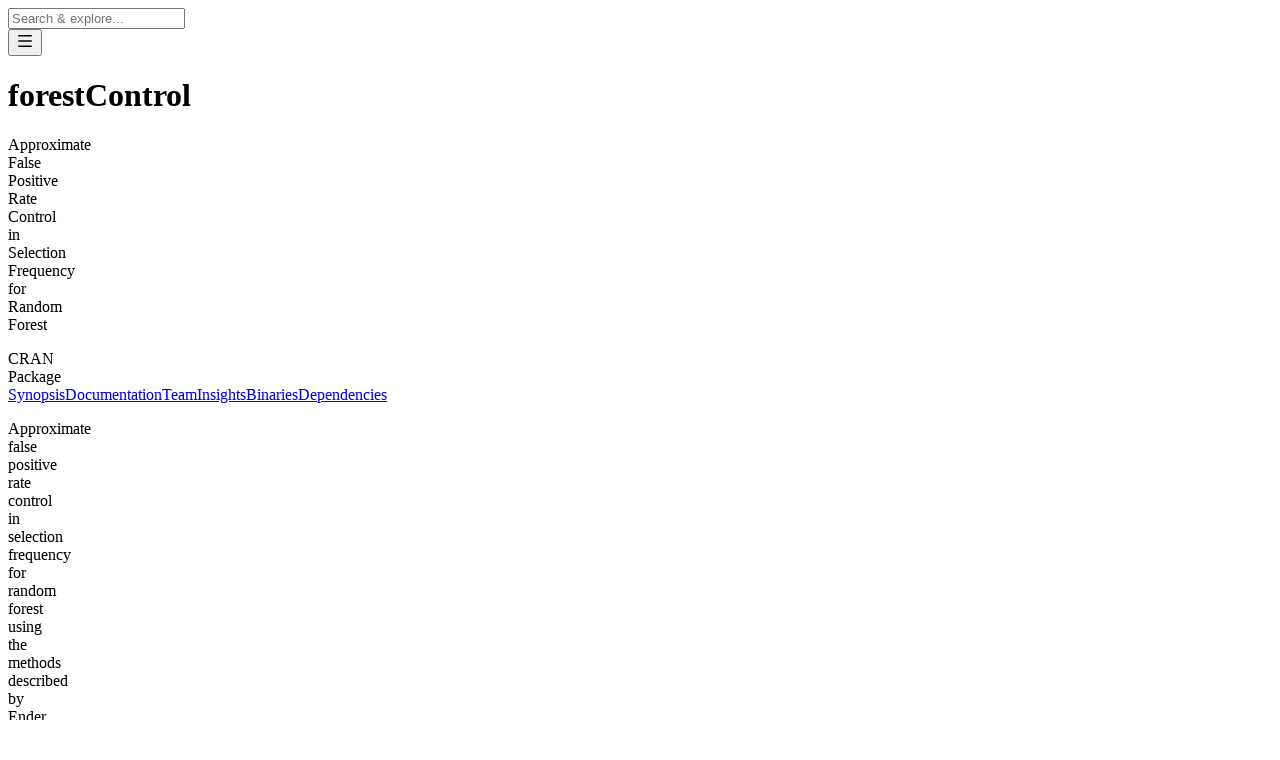

--- FILE ---
content_type: text/html; charset=utf-8
request_url: https://www.cran-e.com/package/forestControl
body_size: 13361
content:
<!DOCTYPE html><html lang="en"><head><meta charSet="utf-8"/><meta name="viewport" content="width=device-width, initial-scale=1"/><meta name="msapplication-TileColor" content="#111111"/><meta name="theme-color" content="#fff" media="(prefers-color-scheme: light)"/><meta name="theme-color" content="#000" media="(prefers-color-scheme: dark)"/><meta name="mobile-web-app-capable" content="yes"/><link rel="icon" type="image/png" href="/icons/favicon-96x96.png" sizes="96x96"/><link rel="icon" type="image/svg+xml" href="/icons/favicon.svg"/><link rel="apple-touch-icon" sizes="180x180" href="/icons/apple-touch-icon.png"/><meta name="apple-mobile-web-app-title" content="CRAN/E"/><link rel="manifest" href="/manifest.webmanifest"/><title>forestControl: Approximate False Positive Rate Control in Selection Frequency for Random Forest | CRAN/E</title><meta name="description" content="Approximate false positive rate control in selection frequency for random forest using the methods described by Ender Konukoglu and Melanie Ganz (2014) [doi:10.48550/arXiv.1410.2838](https://doi.org/10.48550/arXiv.1410.2838). Methods for calculating the selection frequency threshold at false positive rates and selection frequency false positive rate feature selection."/><meta property="og:type" content="website"/><meta property="og:url" content="https://cran-e.com/package/forestControl"/><meta property="og:image" content="https://cran-e.com/package/forestControl/og"/><meta property="og:title" content="forestControl: Approximate False Positive Rate Control in Selection Frequency for Random Forest | CRAN/E"/><meta property="og:description" content="Approximate false positive rate control in selection frequency for random forest using the methods described by Ender Konukoglu and Melanie Ganz (2014) [doi:10.48550/arXiv.1410.2838](https://doi.org/10.48550/arXiv.1410.2838). Methods for calculating the selection frequency threshold at false positive rates and selection frequency false positive rate feature selection."/><link rel="modulepreload" href="/assets/entry.client-C2NaHDWr.js"/><link rel="modulepreload" href="/assets/chunk-JMJ3UQ3L-B5hKHIsa.js"/><link rel="modulepreload" href="/assets/index-DEUAb4zl.js"/><link rel="modulepreload" href="/assets/root-i2LaRv2m.js"/><link rel="modulepreload" href="/assets/footer-B5LNNndh.js"/><link rel="modulepreload" href="/assets/app-BDP0vhHA.js"/><link rel="modulepreload" href="/assets/external-link-Bc-Sq0Pv.js"/><link rel="modulepreload" href="/assets/index-HVtt3EPf.js"/><link rel="modulepreload" href="/assets/_page-CuvU7HC6.js"/><link rel="modulepreload" href="/assets/nav-uWCIMcWf.js"/><link rel="modulepreload" href="/assets/index-brqTL6BO.js"/><link rel="modulepreload" href="/assets/index-CdFUyTOJ.js"/><link rel="modulepreload" href="/assets/client-only-ChKbFibA.js"/><link rel="modulepreload" href="/assets/index-B9pMhq-L.js"/><link rel="modulepreload" href="/assets/separator-CXlgyoe8.js"/><link rel="modulepreload" href="/assets/plausible-Dga8f90x.js"/><link rel="modulepreload" href="/assets/info-pill-BmsBg6iI.js"/><link rel="modulepreload" href="/assets/tag-C0gUFPKG.js"/><link rel="modulepreload" href="/assets/provided-by-label-DWzCQ7fi.js"/><link rel="modulepreload" href="/assets/_page.package._packageName-BWmt0EiT.js"/><link rel="modulepreload" href="/assets/header-CPJTw15L.js"/><link rel="modulepreload" href="/assets/anchors-CpVrPtqb.js"/><link rel="modulepreload" href="/assets/prose-42jQJugT.js"/><link rel="modulepreload" href="/assets/info-card-ZqHar7Ei.js"/><link rel="modulepreload" href="/assets/meta-CTNv_Hms.js"/><link rel="modulepreload" href="/assets/format-q-bFzU2o.js"/><script type="application/ld+json">{"@context":"https://schema.org","@type":"BreadcrumbList","itemListElement":[{"@type":"ListItem","position":1,"item":{"@id":"https://cran-e.com/","name":"Home"}},{"@type":"ListItem","position":2,"item":{"@id":"https://cran-e.com/packages","name":"Packages"}},{"@type":"ListItem","position":3,"item":{"@id":"https://cran-e.com/package/forestControl","name":"forestControl"}}]}</script><script type="application/ld+json">{"@context":"https://schema.org","@type":"FAQPage","mainEntity":[{"@type":"Question","name":"What does the R-package 'forestControl' do?","acceptedAnswer":{"@type":"Answer","text":"Approximate False Positive Rate Control in Selection Frequency for Random Forest. Approximate false positive rate control in selection frequency for random forest using the methods described by Ender Konukoglu and Melanie Ganz (2014) [doi:10.48550/arXiv.1410.2838](https://doi.org/10.48550/arXiv.1410.2838). Methods for calculating the selection frequency threshold at false positive rates and selection frequency false positive rate feature selection."}},{"@type":"Question","name":"Who maintains forestControl?","acceptedAnswer":{"@type":"Answer","text":"Tom Wilson"}},{"@type":"Question","name":"Who authored forestControl?","acceptedAnswer":{"@type":"Answer","text":"Jasen Finch"}},{"@type":"Question","name":"What is the current version of forestControl?","acceptedAnswer":{"@type":"Answer","text":"The current version of the R-package '0.2.2' is 0.2.2"}},{"@type":"Question","name":"When was the last release of forestControl?","acceptedAnswer":{"@type":"Answer","text":"The last release of the R-package '0.2.2' was 02/09/2022"}},{"@type":"Question","name":"Where can I search for the R-package 'forestControl'?","acceptedAnswer":{"@type":"Answer","text":"You can search for the R-package 'forestControl' on CRAN/E at https://cran-e.com"}}]}</script><link rel="stylesheet" href="/assets/tailwind-W3Vze7Qs.css"/></head><body class="text-gray-normal"><script nonce="ZjM5NjJlMGYtMWQwYi00YTBmLTg2NDUtMjAzMTQ5YjkxZTI0">window.ENV = {"isPlausibleEnabled":"cran-e.com"}</script><script defer="" nonce="ZjM5NjJlMGYtMWQwYi00YTBmLTg2NDUtMjAzMTQ5YjkxZTI0" data-domain="cran-e.com" src="https://plausible.flaming.codes/js/script.outbound-links.js"></script><script nonce="ZjM5NjJlMGYtMWQwYi00YTBmLTg2NDUtMjAzMTQ5YjkxZTI0">
                window.plausible = window.plausible || function()
                {(window.plausible.q = window.plausible.q || []).push(arguments)}
              </script><script defer="" nonce="ZjM5NjJlMGYtMWQwYi00YTBmLTg2NDUtMjAzMTQ5YjkxZTI0" src="https://cloud.umami.is/script.js" data-website-id="a339fbc4-6d7e-41fa-a018-6d82d5172090"></script><main class="content-grid min-h-full"><section aria-label="Notifications alt+T" tabindex="-1" aria-live="polite" aria-relevant="additions text" aria-atomic="false"></section><nav class="full-width border-gray-8 dark:border-gray-12 sticky inset-x-0 top-0 z-10 border-b backdrop-blur-lg"><div class="relative flex h-14 items-center"><input type="search" autoCapitalize="none" autoCorrect="off" autoComplete="off" spellCheck="false" placeholder="Search &amp; explore..." class="h-full flex-1 bg-transparent outline-hidden focus:placeholder:opacity-50 transition-all" value=""/><button class="group flex h-full cursor-pointer items-center pl-4 focus:outline-none" aria-label="Navigation menu" type="button" id="radix-_R_2b75_" aria-haspopup="menu" aria-expanded="false" data-state="closed"><svg viewBox="0 0 24 24" xmlns="http://www.w3.org/2000/svg" width="18" height="18" fill="currentColor" class="remixicon text-gray-dim group-hover:animate-wiggle group-hover:animate-infinite"><path d="M3 4H21V6H3V4ZM3 11H21V13H3V11ZM3 18H21V20H3V18Z"></path></svg></button></div></nav><div class="full-width min-h-48 py-4 text-gray-normal relative bg-linear-to-tr from-iris-6 dark:from-iris-10"><div class="flex flex-col items-center justify-center gap-4 md:flex-row md:justify-between md:gap-6"><div class="flex flex-col items-center justify-center gap-1 text-center md:items-start md:text-start"><h1 class="text-4xl font-light">forestControl</h1><p class="text-gray-dim text-xl">Approximate False Positive Rate Control in Selection Frequency for Random Forest</p></div><span class="font-semibold uppercase border rounded-full shrink-0 max-w-min whitespace-nowrap md:mb-1 border-gray-12 dark:border-gray-3 text-[0.5rem] px-2 py-1">CRAN Package</span></div></div><nav class="full-width overflow-x-auto border-b text-xs sticky top-[57px] backdrop-blur-lg z-10 border-gray-6 dark:border-gray-12"><div class="flex"><a class="hover:border-gray-normal min-w-32 shrink-0 border-b border-transparent py-3 text-center transition-colors" href="/package/forestControl#synopsis" data-discover="true">Synopsis</a><a class="hover:border-gray-normal min-w-32 shrink-0 border-b border-transparent py-3 text-center transition-colors" href="/package/forestControl#documentation" data-discover="true">Documentation</a><a class="hover:border-gray-normal min-w-32 shrink-0 border-b border-transparent py-3 text-center transition-colors" href="/package/forestControl#team" data-discover="true">Team</a><a class="hover:border-gray-normal min-w-32 shrink-0 border-b border-transparent py-3 text-center transition-colors" href="/package/forestControl#insights" data-discover="true">Insights</a><a class="hover:border-gray-normal min-w-32 shrink-0 border-b border-transparent py-3 text-center transition-colors" href="/package/forestControl#binaries" data-discover="true">Binaries</a><a class="hover:border-gray-normal min-w-32 shrink-0 border-b border-transparent py-3 text-center transition-colors" href="/package/forestControl#dependencies" data-discover="true">Dependencies</a></div></nav><div class="full-width pt-2 pb-48 md:pt-16"><div class="flex flex-col gap-16"><section class="flex flex-col gap-16"><div class="flex flex-col gap-3" id="synopsis"></div><div class="space-y-6"><p class="text-xl font-light leading-normal">Approximate false positive rate control in selection frequency for random forest using the methods described by Ender Konukoglu and Melanie Ganz (2014) <a href="https://doi.org/10.48550/arXiv.1410.2838" rel="noopener noreferrer" target="_blank" class="rounded-full text-xs inline-block mx-1 px-2 py-1 border translate-y-[-2px]">doi:10.48550/arXiv.1410.2838</a>. Methods for calculating the selection frequency threshold at false positive rates and selection frequency false positive rate feature selection.</p></div><div class="flex flex-col gap-6 overflow-x-hidden"><ul class="flex flex-wrap items-start gap-4"><li><button class="group border-gray-dim flex cursor-copy items-center gap-4 rounded-full bg-linear-to-tr px-4 py-2 text-sm leading-none transition-all hover:brightness-110 from-iris-6 dark:from-iris-11"><svg viewBox="0 0 24 24" xmlns="http://www.w3.org/2000/svg" width="18" height="18" fill="currentColor" class="remixicon group-hover:animate-wiggle-more group-hover:animate-infinite"><path d="M6.9998 6V3C6.9998 2.44772 7.44752 2 7.9998 2H19.9998C20.5521 2 20.9998 2.44772 20.9998 3V17C20.9998 17.5523 20.5521 18 19.9998 18H16.9998V20.9991C16.9998 21.5519 16.5499 22 15.993 22H4.00666C3.45059 22 3 21.5554 3 20.9991L3.0026 7.00087C3.0027 6.44811 3.45264 6 4.00942 6H6.9998ZM5.00242 8L5.00019 20H14.9998V8H5.00242ZM8.9998 6H16.9998V16H18.9998V4H8.9998V6Z"></path></svg> <code class="text-sm">install.packages(&#x27;<!-- -->forestControl<!-- -->&#x27;)</code></button></li><li><a href="https://github.com/aberHRML/forestControl/issues" target="_blank" rel="noopener noreferrer" class="bg-gray-ui border-gray-dim flex items-center gap-2 rounded-full px-4 py-2 text-sm"><svg viewBox="0 0 24 24" xmlns="http://www.w3.org/2000/svg" width="18" height="18" fill="currentColor" class="remixicon "><path d="M10.5621 4.14785C11.0262 4.05095 11.5071 4.00001 12 4.00001C12.4929 4.00001 12.9738 4.05095 13.4379 4.14785L15.1213 2.46448L16.5355 3.87869L15.4859 4.92834C16.7177 5.6371 17.7135 6.70996 18.3264 8.00001H21V10H18.9291C18.9758 10.3266 19 10.6605 19 11V12H21V14H19V15C19 15.3395 18.9758 15.6734 18.9291 16H21V18H18.3264C17.2029 20.365 14.7924 22 12 22C9.2076 22 6.7971 20.365 5.67363 18H3V16H5.07089C5.02417 15.6734 5 15.3395 5 15V14H3V12H5V11C5 10.6605 5.02417 10.3266 5.07089 10H3V8.00001H5.67363C6.28647 6.70996 7.28227 5.6371 8.51412 4.92834L7.46447 3.87869L8.87868 2.46448L10.5621 4.14785ZM12 6.00001C9.23858 6.00001 7 8.23859 7 11V15C7 17.7614 9.23858 20 12 20C14.7614 20 17 17.7614 17 15V11C17 8.23859 14.7614 6.00001 12 6.00001ZM9 14H15V16H9V14ZM9 10H15V12H9V10Z"></path></svg> <!-- -->File a bug report</a></li><li><a href="https://cran.r-project.org/web/checks/check_results_forestControl.html" target="_blank" rel="noopener noreferrer" class="bg-gray-ui border-gray-dim flex items-center gap-2 rounded-full px-4 py-2 text-sm"><svg viewBox="0 0 24 24" xmlns="http://www.w3.org/2000/svg" width="18" height="18" fill="currentColor" class="remixicon "><path d="M10 6V8H5V19H16V14H18V20C18 20.5523 17.5523 21 17 21H4C3.44772 21 3 20.5523 3 20V7C3 6.44772 3.44772 6 4 6H10ZM21 3V11H19L18.9999 6.413L11.2071 14.2071L9.79289 12.7929L17.5849 5H13V3H21Z"></path></svg> <!-- -->forestControl results</a></li><li><a href="https://cran.r-project.org/web/packages/forestControl/forestControl.pdf" target="_blank" rel="noopener noreferrer" class="bg-gray-ui border-gray-dim flex items-center gap-2 rounded-full px-4 py-2 text-sm"><svg viewBox="0 0 24 24" xmlns="http://www.w3.org/2000/svg" width="18" height="18" fill="currentColor" class="remixicon "><path d="M5 4H15V8H19V20H5V4ZM3.9985 2C3.44749 2 3 2.44405 3 2.9918V21.0082C3 21.5447 3.44476 22 3.9934 22H20.0066C20.5551 22 21 21.5489 21 20.9925L20.9997 7L16 2H3.9985ZM10.4999 7.5C10.4999 9.07749 10.0442 10.9373 9.27493 12.6534C8.50287 14.3757 7.46143 15.8502 6.37524 16.7191L7.55464 18.3321C10.4821 16.3804 13.7233 15.0421 16.8585 15.49L17.3162 13.5513C14.6435 12.6604 12.4999 9.98994 12.4999 7.5H10.4999ZM11.0999 13.4716C11.3673 12.8752 11.6042 12.2563 11.8037 11.6285C12.2753 12.3531 12.8553 13.0182 13.5101 13.5953C12.5283 13.7711 11.5665 14.0596 10.6352 14.4276C10.7999 14.1143 10.9551 13.7948 11.0999 13.4716Z"></path></svg> <!-- -->forestControl.pdf</a></li></ul><ul class="flex flex-wrap items-start gap-4"><li><div class="relative rounded-full border border-gray-dim inline-flex gap-2 items-center shrink-0 group/pill overflow-hidden transition-colors text-md px-4 py-1"><span class="text-gray-dim text-sm whitespace-nowrap">Version</span>0.2.2<span class="inset-0 absolute bg-linear-to-tr -z-10 opacity-0 group-hover/pill:opacity-100 transition-opacity duration-700"></span></div></li><li><div class="relative rounded-full border border-gray-dim inline-flex gap-2 items-center shrink-0 group/pill overflow-hidden transition-colors text-md px-4 py-1"><span class="text-gray-dim text-sm whitespace-nowrap">R version</span>unknown<span class="inset-0 absolute bg-linear-to-tr -z-10 opacity-0 group-hover/pill:opacity-100 transition-opacity duration-700"></span></div></li><li><a href="https://cran.r-project.org/web/licenses/MIT" target="_blank" rel="noopener noreferrer"><div class="relative rounded-full border border-gray-dim inline-flex gap-2 items-center shrink-0 group/pill overflow-hidden transition-colors text-md px-4 py-1"><span class="text-gray-dim text-sm whitespace-nowrap">License</span>MIT<svg viewBox="0 0 24 24" xmlns="http://www.w3.org/2000/svg" width="12" height="12" fill="currentColor" class="remixicon text-gray-dim"><path d="M10 6V8H5V19H16V14H18V20C18 20.5523 17.5523 21 17 21H4C3.44772 21 3 20.5523 3 20V7C3 6.44772 3.44772 6 4 6H10ZM21 3V11H19L18.9999 6.413L11.2071 14.2071L9.79289 12.7929L17.5849 5H13V3H21Z"></path></svg><span class="inset-0 absolute bg-linear-to-tr -z-10 opacity-0 group-hover/pill:opacity-100 transition-opacity duration-700"></span></div></a></li><li><a href="https://cran.r-project.org/web/packages/forestControl/LICENSE" target="_blank" rel="noopener noreferrer"><div class="relative rounded-full border border-gray-dim inline-flex gap-2 items-center shrink-0 group/pill overflow-hidden transition-colors text-md px-4 py-1"><span class="text-gray-dim text-sm whitespace-nowrap">License</span>LICENSE<svg viewBox="0 0 24 24" xmlns="http://www.w3.org/2000/svg" width="12" height="12" fill="currentColor" class="remixicon text-gray-dim"><path d="M10 6V8H5V19H16V14H18V20C18 20.5523 17.5523 21 17 21H4C3.44772 21 3 20.5523 3 20V7C3 6.44772 3.44772 6 4 6H10ZM21 3V11H19L18.9999 6.413L11.2071 14.2071L9.79289 12.7929L17.5849 5H13V3H21Z"></path></svg><span class="inset-0 absolute bg-linear-to-tr -z-10 opacity-0 group-hover/pill:opacity-100 transition-opacity duration-700"></span></div></a></li><li><div class="relative rounded-full border border-gray-dim inline-flex gap-2 items-center shrink-0 group/pill overflow-hidden transition-colors text-md px-4 py-1"><span class="text-gray-dim text-sm whitespace-nowrap">Needs compilation?</span>Yes<span class="inset-0 absolute bg-linear-to-tr -z-10 opacity-0 group-hover/pill:opacity-100 transition-opacity duration-700"></span></div></li><li><a href="https://cran.r-project.org/web/packages/forestControl/citation.html" target="_blank" rel="noopener noreferrer" class="bg-gray-ui border-gray-dim flex items-center gap-2 rounded-full px-4 py-2 text-sm">forestControl citation info</a></li><li><div class="relative rounded-full border border-gray-dim inline-flex gap-2 items-center shrink-0 group/pill overflow-hidden transition-colors text-md px-4 py-1 animate-fade duration-200"><span class="text-gray-dim text-sm whitespace-nowrap">Last release</span>02/09/2022<span class="inset-0 absolute bg-linear-to-tr -z-10 opacity-0 group-hover/pill:opacity-100 transition-opacity duration-700"></span></div></li></ul></div></section><hr class="opacity-20"/><section class="flex flex-col gap-16"><div class="flex flex-col gap-3" id="documentation"><h2 class="text-gray-normal text-xl font-semibold">Documentation</h2></div><ul class="grid grid-cols-2 items-start gap-4 sm:grid-cols-3 md:grid-cols-4"><li><a href="https://cran.r-project.org/web/packages/forestControl/vignettes/Getting_started.html" target="_blank" rel="noopener noreferrer"><div class="min-h-40 flex flex-col justify-between p-4 border-gray-dim overflow-hidden border rounded-xl isolate relative group/card"><span class="inset-0 absolute bg-linear-to-tr -z-10 opacity-0 group-hover/card:opacity-100 transition-opacity duration-700 from-iris-4 dark:from-iris-11"></span><span class="flex flex-col gap-1"><span class="text-gray-dim text-xs">Vignette</span><span>Getting_started</span></span><svg viewBox="0 0 24 24" xmlns="http://www.w3.org/2000/svg" width="16" height="16" fill="currentColor" class="remixicon group-hover/card:animate-wiggle-more group-hover/card:animate-infinite"><path d="M10 6V8H5V19H16V14H18V20C18 20.5523 17.5523 21 17 21H4C3.44772 21 3 20.5523 3 20V7C3 6.44772 3.44772 6 4 6H10ZM21 3V11H19L18.9999 6.413L11.2071 14.2071L9.79289 12.7929L17.5849 5H13V3H21Z"></path></svg></div></a></li><li><a href="https://cran.r-project.org/web/packages/forestControl/news/news.html" target="_blank" rel="noopener noreferrer"><div class="min-h-40 flex flex-col justify-between p-4 border-gray-dim overflow-hidden border rounded-xl isolate relative group/card"><span class="inset-0 absolute bg-linear-to-tr -z-10 opacity-0 group-hover/card:opacity-100 transition-opacity duration-700 from-iris-4 dark:from-iris-11"></span><span class="flex flex-col gap-1"><span class="text-gray-dim text-xs">Material</span><span>NEWS</span></span><svg viewBox="0 0 24 24" xmlns="http://www.w3.org/2000/svg" width="16" height="16" fill="currentColor" class="remixicon group-hover/card:animate-wiggle-more group-hover/card:animate-infinite"><path d="M10 6V8H5V19H16V14H18V20C18 20.5523 17.5523 21 17 21H4C3.44772 21 3 20.5523 3 20V7C3 6.44772 3.44772 6 4 6H10ZM21 3V11H19L18.9999 6.413L11.2071 14.2071L9.79289 12.7929L17.5849 5H13V3H21Z"></path></svg></div></a></li></ul></section><hr class="opacity-20"/><section class="flex flex-col gap-16"><div class="flex flex-col gap-3" id="team"><h2 class="text-gray-normal text-xl font-semibold">Team</h2></div><ul class="grid grid-cols-1 items-start gap-8"><li><div class="flex flex-col gap-4 sm:flex-row"><h3 class="shrink-0 text-lg">Tom Wilson</h3><div class="flex flex-wrap gap-2"><div class="relative rounded-full border border-gray-dim inline-flex gap-2 items-center shrink-0 group/pill overflow-hidden transition-colors text-sm px-2 py-1 bg-gold-4 text-gold-12 dark:bg-gold-12 dark:text-gold-1 border-transparent"><span class="text-gray-dim text-sm whitespace-nowrap"><svg viewBox="0 0 24 24" xmlns="http://www.w3.org/2000/svg" width="16" height="16" fill="currentColor" class="remixicon text-gold-10 dark:text-gold-2"><path d="M2.80577 5.20006L7.00505 7.99958L11.1913 2.13881C11.5123 1.6894 12.1369 1.58531 12.5863 1.90631C12.6761 1.97045 12.7546 2.04901 12.8188 2.13881L17.0051 7.99958L21.2043 5.20006C21.6639 4.89371 22.2847 5.01788 22.5911 5.47741C22.7228 5.67503 22.7799 5.91308 22.7522 6.14895L21.109 20.1164C21.0497 20.62 20.6229 20.9996 20.1158 20.9996H3.8943C3.38722 20.9996 2.9604 20.62 2.90115 20.1164L1.25792 6.14895C1.19339 5.60045 1.58573 5.10349 2.13423 5.03896C2.37011 5.01121 2.60816 5.06832 2.80577 5.20006ZM12.0051 14.9996C13.1096 14.9996 14.0051 14.1042 14.0051 12.9996C14.0051 11.895 13.1096 10.9996 12.0051 10.9996C10.9005 10.9996 10.0051 11.895 10.0051 12.9996C10.0051 14.1042 10.9005 14.9996 12.0051 14.9996Z"></path></svg></span>Maintainer<span class="inset-0 absolute bg-linear-to-tr -z-10 opacity-0 group-hover/pill:opacity-100 transition-opacity duration-700"></span></div><a href="/author/Tom Wilson" data-discover="true"><div class="relative rounded-full border border-gray-dim inline-flex gap-2 items-center shrink-0 group/pill overflow-hidden transition-colors text-sm px-2 py-1"><span class="text-gray-dim text-sm whitespace-nowrap"><svg viewBox="0 0 24 24" xmlns="http://www.w3.org/2000/svg" width="16" height="16" fill="currentColor" class="remixicon "><path d="M4 22C4 17.5817 7.58172 14 12 14C16.4183 14 20 17.5817 20 22H4ZM12 13C8.685 13 6 10.315 6 7C6 3.685 8.685 1 12 1C15.315 1 18 3.685 18 7C18 10.315 15.315 13 12 13Z"></path></svg></span>Show author details<!-- --> <svg viewBox="0 0 24 24" xmlns="http://www.w3.org/2000/svg" width="16" height="16" fill="currentColor" class="remixicon text-gray-dim"><path d="M13.1717 12.0007L8.22192 7.05093L9.63614 5.63672L16.0001 12.0007L9.63614 18.3646L8.22192 16.9504L13.1717 12.0007Z"></path></svg><span class="inset-0 absolute bg-linear-to-tr -z-10 opacity-0 group-hover/pill:opacity-100 transition-opacity duration-700 from-jade-5 dark:from-jade-11"></span></div></a><a href="/cdn-cgi/l/email-protection#d4a0a4a3e694b5b6b1a6fab5b7faa1bf"><div class="relative rounded-full border border-gray-dim inline-flex gap-2 items-center shrink-0 group/pill overflow-hidden transition-colors text-sm px-2 py-1"><span class="text-gray-dim text-sm whitespace-nowrap">@</span><span class="__cf_email__" data-cfemail="e0949097d2a081828592ce8183ce958b">[email&#160;protected]</span><span class="inset-0 absolute bg-linear-to-tr -z-10 opacity-0 group-hover/pill:opacity-100 transition-opacity duration-700"></span></div></a></div></div></li><li><div class="flex flex-col gap-4 sm:flex-row"><h3 class="shrink-0 text-lg">Jasen Finch</h3><div class="flex flex-wrap gap-2"><a href="/author/Jasen Finch" data-discover="true"><div class="relative rounded-full border border-gray-dim inline-flex gap-2 items-center shrink-0 group/pill overflow-hidden transition-colors text-sm px-2 py-1"><span class="text-gray-dim text-sm whitespace-nowrap"><svg viewBox="0 0 24 24" xmlns="http://www.w3.org/2000/svg" width="16" height="16" fill="currentColor" class="remixicon "><path d="M4 22C4 17.5817 7.58172 14 12 14C16.4183 14 20 17.5817 20 22H4ZM12 13C8.685 13 6 10.315 6 7C6 3.685 8.685 1 12 1C15.315 1 18 3.685 18 7C18 10.315 15.315 13 12 13Z"></path></svg></span>Show author details<!-- --> <svg viewBox="0 0 24 24" xmlns="http://www.w3.org/2000/svg" width="16" height="16" fill="currentColor" class="remixicon text-gray-dim"><path d="M13.1717 12.0007L8.22192 7.05093L9.63614 5.63672L16.0001 12.0007L9.63614 18.3646L8.22192 16.9504L13.1717 12.0007Z"></path></svg><span class="inset-0 absolute bg-linear-to-tr -z-10 opacity-0 group-hover/pill:opacity-100 transition-opacity duration-700 from-jade-5 dark:from-jade-11"></span></div></a><div class="relative rounded-full border border-gray-dim inline-flex gap-2 items-center shrink-0 group/pill overflow-hidden transition-colors text-sm px-2 py-1"><span class="text-gray-dim text-sm whitespace-nowrap">Roles</span>Author<span class="inset-0 absolute bg-linear-to-tr -z-10 opacity-0 group-hover/pill:opacity-100 transition-opacity duration-700"></span></div></div></div></li></ul></section><hr class="opacity-20"/><section class="flex flex-col gap-16"><div class="flex flex-col gap-3" id="insights"><h2 class="text-gray-normal text-xl font-semibold">Insights</h2></div><div class="space-y-4"><h3 class="text-lg font-semibold">Last 30 days</h3><div class="bg-gray-ui h-64 animate-pulse rounded-md"></div></div><div class="grid grid-cols-7 gap-2"><div class="bg-gray-ui aspect-square animate-pulse rounded-md"></div><div class="bg-gray-ui aspect-square animate-pulse rounded-md"></div><div class="bg-gray-ui aspect-square animate-pulse rounded-md"></div><div class="bg-gray-ui aspect-square animate-pulse rounded-md"></div><div class="bg-gray-ui aspect-square animate-pulse rounded-md"></div><div class="bg-gray-ui aspect-square animate-pulse rounded-md"></div><div class="bg-gray-ui aspect-square animate-pulse rounded-md"></div><div class="bg-gray-ui aspect-square animate-pulse rounded-md"></div><div class="bg-gray-ui aspect-square animate-pulse rounded-md"></div><div class="bg-gray-ui aspect-square animate-pulse rounded-md"></div><div class="bg-gray-ui aspect-square animate-pulse rounded-md"></div><div class="bg-gray-ui aspect-square animate-pulse rounded-md"></div><div class="bg-gray-ui aspect-square animate-pulse rounded-md"></div><div class="bg-gray-ui aspect-square animate-pulse rounded-md"></div><div class="bg-gray-ui aspect-square animate-pulse rounded-md"></div><div class="bg-gray-ui aspect-square animate-pulse rounded-md"></div><div class="bg-gray-ui aspect-square animate-pulse rounded-md"></div><div class="bg-gray-ui aspect-square animate-pulse rounded-md"></div><div class="bg-gray-ui aspect-square animate-pulse rounded-md"></div><div class="bg-gray-ui aspect-square animate-pulse rounded-md"></div><div class="bg-gray-ui aspect-square animate-pulse rounded-md"></div><div class="bg-gray-ui aspect-square animate-pulse rounded-md"></div><div class="bg-gray-ui aspect-square animate-pulse rounded-md"></div><div class="bg-gray-ui aspect-square animate-pulse rounded-md"></div><div class="bg-gray-ui aspect-square animate-pulse rounded-md"></div><div class="bg-gray-ui aspect-square animate-pulse rounded-md"></div><div class="bg-gray-ui aspect-square animate-pulse rounded-md"></div><div class="bg-gray-ui aspect-square animate-pulse rounded-md"></div><div class="bg-gray-ui aspect-square animate-pulse rounded-md"></div><div class="bg-gray-ui aspect-square animate-pulse rounded-md"></div></div><div class="space-y-4"><p>The following line graph shows the downloads per day. You can hover over the graph to see the exact number of downloads per day.</p></div><div class="bg-gray-ui h-200 animate-pulse rounded-md"></div><div class="space-y-4"><h3 class="text-lg font-semibold">Last 365 days</h3><div class="bg-gray-ui h-64 animate-pulse rounded-md"></div><p>The following line graph shows the downloads per day. You can hover over the graph to see the exact number of downloads per day.</p></div><div class="bg-gray-ui h-200 animate-pulse rounded-md"></div><p class="text-gray-dim text-right text-xs">Data provided by<!-- --> <a href="https://cran.r-project.org/" target="_blank" rel="noopener noreferrer" class="inline-flex items-center gap-1 underline underline-offset-4">CRAN<svg viewBox="0 0 24 24" xmlns="http://www.w3.org/2000/svg" width="10" height="10" fill="currentColor" class="remixicon text-gray-dim"><path d="M10 6V8H5V19H16V14H18V20C18 20.5523 17.5523 21 17 21H4C3.44772 21 3 20.5523 3 20V7C3 6.44772 3.44772 6 4 6H10ZM21 3V11H19L18.9999 6.413L11.2071 14.2071L9.79289 12.7929L17.5849 5H13V3H21Z"></path></svg></a></p></section><hr class="opacity-20"/><section class="flex flex-col gap-16"><div class="flex flex-col gap-3" id="binaries"><h2 class="text-gray-normal text-xl font-semibold">Binaries</h2></div><ul class="grid grid-cols-2 items-start gap-4 md:grid-cols-3 lg:grid-cols-4"><li><a download="" href="https://cran.r-project.org/bin/macosx/big-sur-arm64/contrib/4.4/forestControl_0.2.2.tgz" class="py-3 px-4 rounded-lg overflow-hidden group/binary border border-gray-dim flex items-center isolate gap-6 transition-colors relative"><svg viewBox="0 0 24 24" xmlns="http://www.w3.org/2000/svg" width="18" height="18" fill="currentColor" class="remixicon group-hover/binary:animate-wiggle-more group-hover/binary:animate-infinite opacity-50 transition-opacity group-hover/binary:opacity-100"><path d="M3 19H21V21H3V19ZM13 13.1716L19.0711 7.1005L20.4853 8.51472L12 17L3.51472 8.51472L4.92893 7.1005L11 13.1716V2H13V13.1716Z"></path></svg><div class="flex flex-col gap-2"><span class="inset-0 absolute bg-linear-to-tr -z-10 opacity-0 group-hover/binary:opacity-100 transition-opacity duration-700 from-iris-4 dark:from-iris-11"></span><span class="font-mono leading-none">r-release</span><span class="text-gray-dim leading-none">macOS<!-- --> <span class="text-gray-normal opacity-30">/</span> <!-- -->arm64</span></div></a></li><li><a download="" href="https://cran.r-project.org/bin/macosx/big-sur-arm64/contrib/4.3/forestControl_0.2.2.tgz" class="py-3 px-4 rounded-lg overflow-hidden group/binary border border-gray-dim flex items-center isolate gap-6 transition-colors relative"><svg viewBox="0 0 24 24" xmlns="http://www.w3.org/2000/svg" width="18" height="18" fill="currentColor" class="remixicon group-hover/binary:animate-wiggle-more group-hover/binary:animate-infinite opacity-50 transition-opacity group-hover/binary:opacity-100"><path d="M3 19H21V21H3V19ZM13 13.1716L19.0711 7.1005L20.4853 8.51472L12 17L3.51472 8.51472L4.92893 7.1005L11 13.1716V2H13V13.1716Z"></path></svg><div class="flex flex-col gap-2"><span class="inset-0 absolute bg-linear-to-tr -z-10 opacity-0 group-hover/binary:opacity-100 transition-opacity duration-700 from-iris-4 dark:from-iris-11"></span><span class="font-mono leading-none">r-oldrel</span><span class="text-gray-dim leading-none">macOS<!-- --> <span class="text-gray-normal opacity-30">/</span> <!-- -->arm64</span></div></a></li><li><a download="" href="https://cran.r-project.org/bin/macosx/big-sur-x86_64/contrib/4.4/forestControl_0.2.2.tgz" class="py-3 px-4 rounded-lg overflow-hidden group/binary border border-gray-dim flex items-center isolate gap-6 transition-colors relative"><svg viewBox="0 0 24 24" xmlns="http://www.w3.org/2000/svg" width="18" height="18" fill="currentColor" class="remixicon group-hover/binary:animate-wiggle-more group-hover/binary:animate-infinite opacity-50 transition-opacity group-hover/binary:opacity-100"><path d="M3 19H21V21H3V19ZM13 13.1716L19.0711 7.1005L20.4853 8.51472L12 17L3.51472 8.51472L4.92893 7.1005L11 13.1716V2H13V13.1716Z"></path></svg><div class="flex flex-col gap-2"><span class="inset-0 absolute bg-linear-to-tr -z-10 opacity-0 group-hover/binary:opacity-100 transition-opacity duration-700 from-iris-4 dark:from-iris-11"></span><span class="font-mono leading-none">r-release</span><span class="text-gray-dim leading-none">macOS<!-- --> <span class="text-gray-normal opacity-30">/</span> <!-- -->x86_64</span></div></a></li><li><a download="" href="https://cran.r-project.org/bin/macosx/big-sur-x86_64/contrib/4.3/forestControl_0.2.2.tgz" class="py-3 px-4 rounded-lg overflow-hidden group/binary border border-gray-dim flex items-center isolate gap-6 transition-colors relative"><svg viewBox="0 0 24 24" xmlns="http://www.w3.org/2000/svg" width="18" height="18" fill="currentColor" class="remixicon group-hover/binary:animate-wiggle-more group-hover/binary:animate-infinite opacity-50 transition-opacity group-hover/binary:opacity-100"><path d="M3 19H21V21H3V19ZM13 13.1716L19.0711 7.1005L20.4853 8.51472L12 17L3.51472 8.51472L4.92893 7.1005L11 13.1716V2H13V13.1716Z"></path></svg><div class="flex flex-col gap-2"><span class="inset-0 absolute bg-linear-to-tr -z-10 opacity-0 group-hover/binary:opacity-100 transition-opacity duration-700 from-iris-4 dark:from-iris-11"></span><span class="font-mono leading-none">r-oldrel</span><span class="text-gray-dim leading-none">macOS<!-- --> <span class="text-gray-normal opacity-30">/</span> <!-- -->x86_64</span></div></a></li><li><a download="" href="https://cran.r-project.org/bin/windows/contrib/4.5/forestControl_0.2.2.zip" class="py-3 px-4 rounded-lg overflow-hidden group/binary border border-gray-dim flex items-center isolate gap-6 transition-colors relative"><svg viewBox="0 0 24 24" xmlns="http://www.w3.org/2000/svg" width="18" height="18" fill="currentColor" class="remixicon group-hover/binary:animate-wiggle-more group-hover/binary:animate-infinite opacity-50 transition-opacity group-hover/binary:opacity-100"><path d="M3 19H21V21H3V19ZM13 13.1716L19.0711 7.1005L20.4853 8.51472L12 17L3.51472 8.51472L4.92893 7.1005L11 13.1716V2H13V13.1716Z"></path></svg><div class="flex flex-col gap-2"><span class="inset-0 absolute bg-linear-to-tr -z-10 opacity-0 group-hover/binary:opacity-100 transition-opacity duration-700 from-iris-4 dark:from-iris-11"></span><span class="font-mono leading-none">r-devel</span><span class="text-gray-dim leading-none">Windows<!-- --> <span class="text-gray-normal opacity-30">/</span> <!-- -->x86_64</span></div></a></li><li><a download="" href="https://cran.r-project.org/bin/windows/contrib/4.4/forestControl_0.2.2.zip" class="py-3 px-4 rounded-lg overflow-hidden group/binary border border-gray-dim flex items-center isolate gap-6 transition-colors relative"><svg viewBox="0 0 24 24" xmlns="http://www.w3.org/2000/svg" width="18" height="18" fill="currentColor" class="remixicon group-hover/binary:animate-wiggle-more group-hover/binary:animate-infinite opacity-50 transition-opacity group-hover/binary:opacity-100"><path d="M3 19H21V21H3V19ZM13 13.1716L19.0711 7.1005L20.4853 8.51472L12 17L3.51472 8.51472L4.92893 7.1005L11 13.1716V2H13V13.1716Z"></path></svg><div class="flex flex-col gap-2"><span class="inset-0 absolute bg-linear-to-tr -z-10 opacity-0 group-hover/binary:opacity-100 transition-opacity duration-700 from-iris-4 dark:from-iris-11"></span><span class="font-mono leading-none">r-release</span><span class="text-gray-dim leading-none">Windows<!-- --> <span class="text-gray-normal opacity-30">/</span> <!-- -->x86_64</span></div></a></li><li><a download="" href="https://cran.r-project.org/bin/windows/contrib/4.3/forestControl_0.2.2.zip" class="py-3 px-4 rounded-lg overflow-hidden group/binary border border-gray-dim flex items-center isolate gap-6 transition-colors relative"><svg viewBox="0 0 24 24" xmlns="http://www.w3.org/2000/svg" width="18" height="18" fill="currentColor" class="remixicon group-hover/binary:animate-wiggle-more group-hover/binary:animate-infinite opacity-50 transition-opacity group-hover/binary:opacity-100"><path d="M3 19H21V21H3V19ZM13 13.1716L19.0711 7.1005L20.4853 8.51472L12 17L3.51472 8.51472L4.92893 7.1005L11 13.1716V2H13V13.1716Z"></path></svg><div class="flex flex-col gap-2"><span class="inset-0 absolute bg-linear-to-tr -z-10 opacity-0 group-hover/binary:opacity-100 transition-opacity duration-700 from-iris-4 dark:from-iris-11"></span><span class="font-mono leading-none">r-oldrel</span><span class="text-gray-dim leading-none">Windows<!-- --> <span class="text-gray-normal opacity-30">/</span> <!-- -->x86_64</span></div></a></li><li><a download="" href="https://CRAN.R-project.org/src/contrib/Archive/forestControl" class="py-3 px-4 rounded-lg overflow-hidden group/binary border border-gray-dim flex items-center isolate gap-6 transition-colors relative"><svg viewBox="0 0 24 24" xmlns="http://www.w3.org/2000/svg" width="18" height="18" fill="currentColor" class="remixicon group-hover/binary:animate-wiggle-more group-hover/binary:animate-infinite opacity-50 transition-opacity group-hover/binary:opacity-100"><path d="M3 19H21V21H3V19ZM13 13.1716L19.0711 7.1005L20.4853 8.51472L12 17L3.51472 8.51472L4.92893 7.1005L11 13.1716V2H13V13.1716Z"></path></svg><div class="flex flex-col gap-2"><span class="inset-0 absolute bg-linear-to-tr -z-10 opacity-0 group-hover/binary:opacity-100 transition-opacity duration-700 from-iris-4 dark:from-iris-11"></span><span class="font-mono leading-none">forestControl archive</span><span class="text-gray-dim leading-none">Old Source<!-- --> <span class="text-gray-normal opacity-30">/</span> </span></div></a></li></ul></section><hr class="opacity-20"/><section class="flex flex-col gap-16 min-h-96"><div class="flex flex-col gap-3" id="dependencies"><h2 class="text-gray-normal text-xl font-semibold">Dependencies</h2></div><!--$?--><template id="B:0"></template><!--/$--></section></div></div><div id="search-content-portal"></div></main><footer class=""><ul class="text-sm flex flex-wrap items-center gap-6 text-gray-dim py-6 font-light px-8  border-t border-gray-dim justify-center"><li><a class="underline-offset-4 hover:underline" href="/" data-discover="true">Home</a></li><li><a class="underline-offset-4 hover:underline" href="/about" data-discover="true">About</a></li><li><a class="underline-offset-4 hover:underline" href="/mcp" data-discover="true">MCP</a></li><li><a class="underline-offset-4 hover:underline" href="/privacy" data-discover="true">Privacy</a></li><li><a class="underline-offset-4 hover:underline" href="/statistic" data-discover="true">Statistics</a></li><li><a class="underline-offset-4 hover:underline" href="/press/news" data-discover="true">Newsroom</a></li><li><a class="underline-offset-4 hover:underline" href="/press/magazine" data-discover="true">Magazine</a></li><li class="text-gray-dim font-mono text-xs opacity-90 hover:brightness-75"><a href="https://github.com/flaming-codes/crane-app" target="_blank" rel="noopener noreferrer">v<!-- -->3.1.0</a></li></ul></footer><script data-cfasync="false" src="/cdn-cgi/scripts/5c5dd728/cloudflare-static/email-decode.min.js"></script><script nonce="ZjM5NjJlMGYtMWQwYi00YTBmLTg2NDUtMjAzMTQ5YjkxZTI0">((storageKey2, restoreKey) => {
    if (!window.history.state || !window.history.state.key) {
      let key = Math.random().toString(32).slice(2);
      window.history.replaceState({ key }, "");
    }
    try {
      let positions = JSON.parse(sessionStorage.getItem(storageKey2) || "{}");
      let storedY = positions[restoreKey || window.history.state.key];
      if (typeof storedY === "number") {
        window.scrollTo(0, storedY);
      }
    } catch (error) {
      console.error(error);
      sessionStorage.removeItem(storageKey2);
    }
  })("react-router-scroll-positions", null)</script><script nonce="ZjM5NjJlMGYtMWQwYi00YTBmLTg2NDUtMjAzMTQ5YjkxZTI0">window.__reactRouterContext = {"basename":"/","future":{"unstable_optimizeDeps":false,"unstable_subResourceIntegrity":false,"v8_middleware":false,"v8_splitRouteModules":false,"v8_viteEnvironmentApi":false},"routeDiscovery":{"mode":"lazy","manifestPath":"/__manifest"},"ssr":true,"isSpaMode":false};window.__reactRouterContext.stream = new ReadableStream({start(controller){window.__reactRouterContext.streamController = controller;}}).pipeThrough(new TextEncoderStream());</script><script nonce="ZjM5NjJlMGYtMWQwYi00YTBmLTg2NDUtMjAzMTQ5YjkxZTI0" type="module" async="">;
import * as route0 from "/assets/root-i2LaRv2m.js";
import * as route1 from "/assets/_page-CuvU7HC6.js";
import * as route2 from "/assets/_page.package._packageName-BWmt0EiT.js";
  window.__reactRouterManifest = {
  "entry": {
    "module": "/assets/entry.client-C2NaHDWr.js",
    "imports": [
      "/assets/chunk-JMJ3UQ3L-B5hKHIsa.js",
      "/assets/index-DEUAb4zl.js"
    ],
    "css": []
  },
  "routes": {
    "root": {
      "id": "root",
      "path": "",
      "hasAction": false,
      "hasLoader": true,
      "hasClientAction": false,
      "hasClientLoader": false,
      "hasClientMiddleware": false,
      "hasErrorBoundary": true,
      "module": "/assets/root-i2LaRv2m.js",
      "imports": [
        "/assets/chunk-JMJ3UQ3L-B5hKHIsa.js",
        "/assets/index-DEUAb4zl.js",
        "/assets/footer-B5LNNndh.js",
        "/assets/app-BDP0vhHA.js",
        "/assets/external-link-Bc-Sq0Pv.js",
        "/assets/index-HVtt3EPf.js"
      ],
      "css": []
    },
    "routes/_page": {
      "id": "routes/_page",
      "parentId": "root",
      "hasAction": false,
      "hasLoader": false,
      "hasClientAction": false,
      "hasClientLoader": false,
      "hasClientMiddleware": false,
      "hasErrorBoundary": false,
      "module": "/assets/_page-CuvU7HC6.js",
      "imports": [
        "/assets/chunk-JMJ3UQ3L-B5hKHIsa.js",
        "/assets/nav-uWCIMcWf.js",
        "/assets/index-brqTL6BO.js",
        "/assets/index-HVtt3EPf.js",
        "/assets/index-CdFUyTOJ.js",
        "/assets/index-DEUAb4zl.js",
        "/assets/client-only-ChKbFibA.js",
        "/assets/index-B9pMhq-L.js",
        "/assets/app-BDP0vhHA.js",
        "/assets/separator-CXlgyoe8.js",
        "/assets/plausible-Dga8f90x.js",
        "/assets/info-pill-BmsBg6iI.js",
        "/assets/tag-C0gUFPKG.js",
        "/assets/provided-by-label-DWzCQ7fi.js",
        "/assets/external-link-Bc-Sq0Pv.js"
      ],
      "css": []
    },
    "routes/_page.package.$packageName": {
      "id": "routes/_page.package.$packageName",
      "parentId": "routes/_page",
      "path": "package/:packageName",
      "hasAction": false,
      "hasLoader": true,
      "hasClientAction": false,
      "hasClientLoader": false,
      "hasClientMiddleware": false,
      "hasErrorBoundary": false,
      "module": "/assets/_page.package._packageName-BWmt0EiT.js",
      "imports": [
        "/assets/chunk-JMJ3UQ3L-B5hKHIsa.js",
        "/assets/header-CPJTw15L.js",
        "/assets/tag-C0gUFPKG.js",
        "/assets/anchors-CpVrPtqb.js",
        "/assets/prose-42jQJugT.js",
        "/assets/separator-CXlgyoe8.js",
        "/assets/external-link-Bc-Sq0Pv.js",
        "/assets/index-B9pMhq-L.js",
        "/assets/info-pill-BmsBg6iI.js",
        "/assets/index-HVtt3EPf.js",
        "/assets/index-brqTL6BO.js",
        "/assets/plausible-Dga8f90x.js",
        "/assets/info-card-ZqHar7Ei.js",
        "/assets/meta-CTNv_Hms.js",
        "/assets/app-BDP0vhHA.js",
        "/assets/provided-by-label-DWzCQ7fi.js",
        "/assets/format-q-bFzU2o.js",
        "/assets/client-only-ChKbFibA.js",
        "/assets/index-DEUAb4zl.js"
      ],
      "css": []
    },
    "routes/_index": {
      "id": "routes/_index",
      "parentId": "root",
      "index": true,
      "hasAction": false,
      "hasLoader": true,
      "hasClientAction": false,
      "hasClientLoader": false,
      "hasClientMiddleware": false,
      "hasErrorBoundary": false,
      "module": "/assets/_index-DLPg07p3.js",
      "imports": [
        "/assets/chunk-JMJ3UQ3L-B5hKHIsa.js",
        "/assets/nav-uWCIMcWf.js",
        "/assets/footer-B5LNNndh.js",
        "/assets/client-only-ChKbFibA.js",
        "/assets/index-CdFUyTOJ.js",
        "/assets/index-DEUAb4zl.js",
        "/assets/app-BDP0vhHA.js",
        "/assets/separator-CXlgyoe8.js",
        "/assets/index-HVtt3EPf.js",
        "/assets/plausible-Dga8f90x.js",
        "/assets/info-pill-BmsBg6iI.js",
        "/assets/index-B9pMhq-L.js",
        "/assets/tag-C0gUFPKG.js",
        "/assets/provided-by-label-DWzCQ7fi.js",
        "/assets/external-link-Bc-Sq0Pv.js"
      ],
      "css": []
    },
    "routes/_page.package._index": {
      "id": "routes/_page.package._index",
      "parentId": "routes/_page",
      "path": "package",
      "index": true,
      "hasAction": false,
      "hasLoader": true,
      "hasClientAction": false,
      "hasClientLoader": false,
      "hasClientMiddleware": false,
      "hasErrorBoundary": false,
      "module": "/assets/_page.package._index-l0sNRNKZ.js",
      "imports": [],
      "css": []
    }
  },
  "url": "/assets/manifest-ca81d5d0.js",
  "version": "ca81d5d0"
};
  window.__reactRouterRouteModules = {"root":route0,"routes/_page":route1,"routes/_page.package.$packageName":route2};

import("/assets/entry.client-C2NaHDWr.js");</script><!--$--><script nonce="ZjM5NjJlMGYtMWQwYi00YTBmLTg2NDUtMjAzMTQ5YjkxZTI0">window.__reactRouterContext.streamController.enqueue("[{\"_1\":2,\"_1010\":-5,\"_1011\":-5},\"loaderData\",{\"_3\":4,\"_13\":14},\"root\",{\"_5\":6,\"_7\":8,\"_9\":10,\"_11\":12},\"isProduction\",true,\"domain\",\"cran-e.com\",\"version\",\"3.1.0\",\"nonce\",\"ZjM5NjJlMGYtMWQwYi00YTBmLTg2NDUtMjAzMTQ5YjkxZTI0\",\"routes/_page.package.$packageName\",{\"_15\":16,\"_132\":133,\"_188\":189,\"_206\":207,\"_213\":214,\"_294\":295,\"_989\":990,\"_993\":994,\"_995\":996,\"_997\":289,\"_998\":804,\"_999\":1000,\"_1001\":1002,\"_1003\":1004,\"_1005\":1006,\"_1007\":1008,\"_1009\":1008},\"item\",{\"_17\":18,\"_19\":20,\"_21\":22,\"_27\":28,\"_29\":30,\"_31\":32,\"_33\":34,\"_9\":35,\"_36\":37,\"_38\":39,\"_40\":41,\"_42\":6,\"_43\":-5,\"_44\":-5,\"_45\":-5,\"_46\":-5,\"_47\":-5,\"_48\":49,\"_53\":54,\"_51\":-5,\"_57\":-5,\"_58\":59,\"_63\":64,\"_68\":69,\"_73\":-5,\"_74\":-5,\"_75\":76,\"_83\":-5,\"_84\":-5,\"_85\":86,\"_89\":90,\"_94\":95,\"_98\":99,\"_109\":110,\"_123\":124,\"_127\":-5,\"_128\":129,\"_130\":131},\"id\",10890,\"canonical_url\",\"https://CRAN.R-project.org/package=forestControl\",\"other_urls\",[23],{\"_24\":25,\"_26\":-5},\"url\",\"https://github.com/aberHRML/forestControl\",\"label\",\"name\",\"forestControl\",\"title\",\"Approximate False Positive Rate Control in Selection Frequency for Random Forest\",\"description\",\"Approximate false positive rate control in selection frequency for random forest using the methods described by Ender Konukoglu and Melanie Ganz (2014) [doi:10.48550/arXiv.1410.2838](https://doi.org/10.48550/arXiv.1410.2838). Methods for calculating the selection frequency threshold at false positive rates and selection frequency false positive rate feature selection.\",\"synopsis\",\"Approximate false positive rate control in selection frequency for random forests.\",\"0.2.2\",\"created_at\",\"2024-11-24T14:07:25.119343+00:00\",\"last_released_at\",\"2022-02-09\",\"bug_reports\",\"https://github.com/aberHRML/forestControl/issues\",\"needs_compilation\",\"language\",\"system_regs\",\"priority\",\"os_type\",\"mailing_list\",\"doi\",{\"_17\":50,\"_51\":52},\"10.32614/CRAN.package.forestControl\",\"link\",\"https://doi.org/10.32614/CRAN.package.forestControl\",\"cran_checks\",{\"_51\":55,\"_26\":56},\"https://cran.r-project.org/web/checks/check_results_forestControl.html\",\"forestControl results\",\"in_views\",\"materials\",[60],{\"_51\":61,\"_27\":62},\"https://cran.r-project.org/web/packages/forestControl/news/news.html\",\"NEWS\",\"citation\",[65],{\"_51\":66,\"_26\":67},\"https://cran.r-project.org/web/packages/forestControl/citation.html\",\"forestControl citation info\",\"contact\",{\"_27\":70,\"_71\":72},\"Tom Wilson\",\"email\",\"tpw2@aber.ac.uk\",\"copyright\",\"additional_repositories\",\"licenses\",[77,80],{\"_51\":78,\"_27\":79},\"https://cran.r-project.org/web/licenses/MIT\",\"MIT\",{\"_51\":81,\"_27\":82},\"https://cran.r-project.org/web/packages/forestControl/LICENSE\",\"LICENSE\",\"classification_acm\",\"classification_msc\",\"reference_manual\",{\"_51\":87,\"_26\":88},\"https://cran.r-project.org/web/packages/forestControl/forestControl.pdf\",\"forestControl.pdf\",\"vignettes\",[91],{\"_51\":92,\"_27\":93},\"https://cran.r-project.org/web/packages/forestControl/vignettes/Getting_started.html\",\"Getting_started\",\"package_source\",{\"_51\":96,\"_26\":97},\"https://cran.r-project.org/src/contrib/forestControl_0.2.2.tar.gz\",\"forestControl_0.2.2.tar.gz\",\"windows_binaries\",[100,103,106],{\"_51\":101,\"_26\":102},\"https://cran.r-project.org/bin/windows/contrib/4.5/forestControl_0.2.2.zip\",\"r-devel:\",{\"_51\":104,\"_26\":105},\"https://cran.r-project.org/bin/windows/contrib/4.4/forestControl_0.2.2.zip\",\"r-release:\",{\"_51\":107,\"_26\":108},\"https://cran.r-project.org/bin/windows/contrib/4.3/forestControl_0.2.2.zip\",\"r-oldrel:\",\"macos_binaries\",[111,114,117,120],{\"_51\":112,\"_26\":113},\"https://cran.r-project.org/bin/macosx/big-sur-arm64/contrib/4.4/forestControl_0.2.2.tgz\",\"r-release (arm64):\",{\"_51\":115,\"_26\":116},\"https://cran.r-project.org/bin/macosx/big-sur-arm64/contrib/4.3/forestControl_0.2.2.tgz\",\"r-oldrel (arm64):\",{\"_51\":118,\"_26\":119},\"https://cran.r-project.org/bin/macosx/big-sur-x86_64/contrib/4.4/forestControl_0.2.2.tgz\",\"r-release (x86_64):\",{\"_51\":121,\"_26\":122},\"https://cran.r-project.org/bin/macosx/big-sur-x86_64/contrib/4.3/forestControl_0.2.2.tgz\",\"r-oldrel (x86_64):\",\"old_sources\",{\"_51\":125,\"_26\":126},\"https://CRAN.R-project.org/src/contrib/Archive/forestControl\",\"forestControl archive\",\"r_version\",\"_last_scraped_at\",\"2024-11-24T14:05:57+00:00\",\"_parsed_by_model\",\"gemini-1.5-flash\",\"relations\",{\"_134\":135,\"_158\":159,\"_162\":163},\"imports\",[136,142,146,150,154],{\"_137\":134,\"_9\":-5,\"_138\":139},\"relationship_type\",\"related_package\",{\"_17\":140,\"_27\":141},4931,\"Rcpp\",{\"_137\":134,\"_9\":-5,\"_138\":143},{\"_17\":144,\"_27\":145},9673,\"dplyr\",{\"_137\":134,\"_9\":-5,\"_138\":147},{\"_17\":148,\"_27\":149},13833,\"magrittr\",{\"_137\":134,\"_9\":-5,\"_138\":151},{\"_17\":152,\"_27\":153},16885,\"purrr\",{\"_137\":134,\"_9\":-5,\"_138\":155},{\"_17\":156,\"_27\":157},20395,\"tibble\",\"linking_to\",[160],{\"_137\":158,\"_9\":-5,\"_138\":161},{\"_17\":140,\"_27\":141},\"suggests\",[164,168,172,176,180,184],{\"_137\":162,\"_9\":-5,\"_138\":165},{\"_17\":166,\"_27\":167},13202,\"knitr\",{\"_137\":162,\"_9\":-5,\"_138\":169},{\"_17\":170,\"_27\":171},15915,\"parsnip\",{\"_137\":162,\"_9\":-5,\"_138\":173},{\"_17\":174,\"_27\":175},17276,\"randomForest\",{\"_137\":162,\"_9\":-5,\"_138\":177},{\"_17\":178,\"_27\":179},17297,\"ranger\",{\"_137\":162,\"_9\":-5,\"_138\":181},{\"_17\":182,\"_27\":183},17923,\"rmarkdown\",{\"_137\":162,\"_9\":-5,\"_138\":185},{\"_17\":186,\"_27\":187},20295,\"testthat\",\"authors\",[190],{\"_17\":191,\"_27\":192,\"_71\":193,\"_194\":-5,\"_195\":-5,\"_196\":-5,\"_197\":-5,\"_36\":198,\"_199\":-5,\"_200\":-5,\"_201\":-5,\"_202\":-5,\"_128\":198,\"_203\":204},8568,\"Jasen Finch\",\"jsf9@aber.ac.uk\",\"extra\",\"orc_id\",\"orc_link\",\"github_id\",\"2024-11-24T20:49:26.085898+00:00\",\"github_link\",\"unknown_link\",\"website_link\",\"linkedin_link\",\"roles\",[205],\"aut\",\"maintainer\",{\"_17\":208,\"_27\":70,\"_71\":72,\"_194\":-5,\"_195\":-5,\"_196\":-5,\"_197\":-5,\"_36\":209,\"_199\":-5,\"_200\":-5,\"_201\":-5,\"_202\":-5,\"_128\":209,\"_203\":210},7045,\"2024-11-24T20:49:25.001911+00:00\",[205,211,212],\"cre\",\"mnt\",\"dailyDownloads\",[215],{\"_216\":217,\"_291\":220,\"_292\":290,\"_293\":28},\"downloads\",[218,222,225,228,230,233,236,239,242,245,247,249,251,253,255,257,260,262,264,266,269,271,273,276,278,280,282,284,287,289],{\"_219\":220,\"_216\":221},\"day\",\"2025-12-25\",3,{\"_219\":223,\"_216\":224},\"2025-12-26\",9,{\"_219\":226,\"_216\":227},\"2025-12-27\",1,{\"_219\":229,\"_216\":221},\"2025-12-28\",{\"_219\":231,\"_216\":232},\"2025-12-29\",13,{\"_219\":234,\"_216\":235},\"2025-12-30\",2,{\"_219\":237,\"_216\":238},\"2025-12-31\",7,{\"_219\":240,\"_216\":241},\"2026-01-01\",4,{\"_219\":243,\"_216\":244},\"2026-01-02\",8,{\"_219\":246,\"_216\":241},\"2026-01-03\",{\"_219\":248,\"_216\":227},\"2026-01-04\",{\"_219\":250,\"_216\":221},\"2026-01-05\",{\"_219\":252,\"_216\":241},\"2026-01-06\",{\"_219\":254,\"_216\":221},\"2026-01-07\",{\"_219\":256,\"_216\":241},\"2026-01-08\",{\"_219\":258,\"_216\":259},\"2026-01-09\",11,{\"_219\":261,\"_216\":244},\"2026-01-10\",{\"_219\":263,\"_216\":221},\"2026-01-11\",{\"_219\":265,\"_216\":241},\"2026-01-12\",{\"_219\":267,\"_216\":268},\"2026-01-13\",6,{\"_219\":270,\"_216\":238},\"2026-01-14\",{\"_219\":272,\"_216\":259},\"2026-01-15\",{\"_219\":274,\"_216\":275},\"2026-01-16\",10,{\"_219\":277,\"_216\":227},\"2026-01-17\",{\"_219\":279,\"_216\":221},\"2026-01-18\",{\"_219\":281,\"_216\":244},\"2026-01-19\",{\"_219\":283,\"_216\":238},\"2026-01-20\",{\"_219\":285,\"_216\":286},\"2026-01-21\",17,{\"_219\":288,\"_216\":238},\"2026-01-22\",{\"_219\":290,\"_216\":268},\"2026-01-23\",\"start\",\"end\",\"package\",\"yearlyDailyDownloads\",[296],{\"_216\":297,\"_291\":299,\"_292\":988,\"_293\":28},[298,300,303,305,307,309,311,313,315,317,319,321,323,325,327,330,332,335,338,340,342,344,346,348,350,352,354,356,358,360,362,364,366,368,370,372,374,376,378,380,382,384,386,388,390,392,394,396,398,400,402,404,406,408,410,412,414,416,418,420,422,424,426,428,430,432,434,436,438,440,442,444,446,448,450,452,454,456,459,461,463,465,467,469,471,473,475,477,479,481,483,485,487,489,491,493,495,497,499,501,503,505,507,509,511,513,515,517,520,522,524,526,528,530,532,534,536,538,540,542,544,546,548,550,552,554,556,558,560,562,564,566,568,570,572,574,576,578,580,582,584,586,588,590,593,595,597,599,601,603,605,607,609,611,613,615,617,619,621,623,625,627,629,631,633,635,637,639,641,643,645,647,649,651,653,655,657,659,661,663,665,667,669,671,673,675,677,679,681,683,685,687,689,691,693,696,698,700,702,704,706,708,710,712,714,716,718,720,722,724,726,728,730,732,734,736,738,740,742,744,746,748,750,752,754,756,758,760,762,764,766,768,770,772,774,776,778,780,782,784,787,789,791,794,796,798,800,802,804,807,809,811,813,815,817,819,821,823,825,827,829,831,833,835,837,839,841,843,845,847,849,851,853,855,857,859,861,863,865,867,869,871,873,876,878,880,882,884,886,888,890,892,894,896,898,900,902,904,906,908,910,912,914,916,918,920,922,924,926,928,930,932,934,936,938,940,942,944,946,948,950,952,954,956,958,959,960,961,962,963,964,965,966,967,968,969,970,971,972,973,974,975,976,977,978,979,980,981,982,983,984,985,986,987],{\"_219\":299,\"_216\":235},\"2025-01-25\",{\"_219\":301,\"_216\":302},\"2025-01-26\",5,{\"_219\":304,\"_216\":241},\"2025-01-27\",{\"_219\":306,\"_216\":227},\"2025-01-28\",{\"_219\":308,\"_216\":224},\"2025-01-29\",{\"_219\":310,\"_216\":244},\"2025-01-30\",{\"_219\":312,\"_216\":235},\"2025-01-31\",{\"_219\":314,\"_216\":302},\"2025-02-01\",{\"_219\":316,\"_216\":302},\"2025-02-02\",{\"_219\":318,\"_216\":227},\"2025-02-03\",{\"_219\":320,\"_216\":221},\"2025-02-04\",{\"_219\":322,\"_216\":232},\"2025-02-05\",{\"_219\":324,\"_216\":224},\"2025-02-06\",{\"_219\":326,\"_216\":241},\"2025-02-07\",{\"_219\":328,\"_216\":329},\"2025-02-08\",15,{\"_219\":331,\"_216\":302},\"2025-02-09\",{\"_219\":333,\"_216\":334},\"2025-02-10\",12,{\"_219\":336,\"_216\":337},\"2025-02-11\",16,{\"_219\":339,\"_216\":232},\"2025-02-12\",{\"_219\":341,\"_216\":259},\"2025-02-13\",{\"_219\":343,\"_216\":221},\"2025-02-14\",{\"_219\":345,\"_216\":302},\"2025-02-15\",{\"_219\":347,\"_216\":302},\"2025-02-16\",{\"_219\":349,\"_216\":244},\"2025-02-17\",{\"_219\":351,\"_216\":302},\"2025-02-18\",{\"_219\":353,\"_216\":259},\"2025-02-19\",{\"_219\":355,\"_216\":334},\"2025-02-20\",{\"_219\":357,\"_216\":302},\"2025-02-21\",{\"_219\":359,\"_216\":235},\"2025-02-22\",{\"_219\":361,\"_216\":244},\"2025-02-23\",{\"_219\":363,\"_216\":241},\"2025-02-24\",{\"_219\":365,\"_216\":224},\"2025-02-25\",{\"_219\":367,\"_216\":227},\"2025-02-26\",{\"_219\":369,\"_216\":275},\"2025-02-27\",{\"_219\":371,\"_216\":241},\"2025-02-28\",{\"_219\":373,\"_216\":302},\"2025-03-01\",{\"_219\":375,\"_216\":241},\"2025-03-02\",{\"_219\":377,\"_216\":244},\"2025-03-03\",{\"_219\":379,\"_216\":259},\"2025-03-04\",{\"_219\":381,\"_216\":259},\"2025-03-05\",{\"_219\":383,\"_216\":302},\"2025-03-06\",{\"_219\":385,\"_216\":241},\"2025-03-07\",{\"_219\":387,\"_216\":235},\"2025-03-08\",{\"_219\":389,\"_216\":221},\"2025-03-09\",{\"_219\":391,\"_216\":241},\"2025-03-10\",{\"_219\":393,\"_216\":244},\"2025-03-11\",{\"_219\":395,\"_216\":241},\"2025-03-12\",{\"_219\":397,\"_216\":302},\"2025-03-13\",{\"_219\":399,\"_216\":235},\"2025-03-14\",{\"_219\":401,\"_216\":334},\"2025-03-15\",{\"_219\":403,\"_216\":227},\"2025-03-16\",{\"_219\":405,\"_216\":241},\"2025-03-17\",{\"_219\":407,\"_216\":241},\"2025-03-18\",{\"_219\":409,\"_216\":302},\"2025-03-19\",{\"_219\":411,\"_216\":259},\"2025-03-20\",{\"_219\":413,\"_216\":238},\"2025-03-21\",{\"_219\":415,\"_216\":268},\"2025-03-22\",{\"_219\":417,\"_216\":238},\"2025-03-23\",{\"_219\":419,\"_216\":241},\"2025-03-24\",{\"_219\":421,\"_216\":238},\"2025-03-25\",{\"_219\":423,\"_216\":232},\"2025-03-26\",{\"_219\":425,\"_216\":221},\"2025-03-27\",{\"_219\":427,\"_216\":224},\"2025-03-28\",{\"_219\":429,\"_216\":238},\"2025-03-29\",{\"_219\":431,\"_216\":221},\"2025-03-30\",{\"_219\":433,\"_216\":221},\"2025-03-31\",{\"_219\":435,\"_216\":221},\"2025-04-01\",{\"_219\":437,\"_216\":302},\"2025-04-02\",{\"_219\":439,\"_216\":235},\"2025-04-03\",{\"_219\":441,\"_216\":221},\"2025-04-04\",{\"_219\":443,\"_216\":241},\"2025-04-05\",{\"_219\":445,\"_216\":224},\"2025-04-06\",{\"_219\":447,\"_216\":334},\"2025-04-07\",{\"_219\":449,\"_216\":241},\"2025-04-08\",{\"_219\":451,\"_216\":241},\"2025-04-09\",{\"_219\":453,\"_216\":235},\"2025-04-10\",{\"_219\":455,\"_216\":224},\"2025-04-11\",{\"_219\":457,\"_216\":458},\"2025-04-12\",23,{\"_219\":460,\"_216\":241},\"2025-04-13\",{\"_219\":462,\"_216\":232},\"2025-04-14\",{\"_219\":464,\"_216\":268},\"2025-04-15\",{\"_219\":466,\"_216\":259},\"2025-04-16\",{\"_219\":468,\"_216\":238},\"2025-04-17\",{\"_219\":470,\"_216\":275},\"2025-04-18\",{\"_219\":472,\"_216\":221},\"2025-04-19\",{\"_219\":474,\"_216\":302},\"2025-04-20\",{\"_219\":476,\"_216\":241},\"2025-04-21\",{\"_219\":478,\"_216\":244},\"2025-04-22\",{\"_219\":480,\"_216\":224},\"2025-04-23\",{\"_219\":482,\"_216\":224},\"2025-04-24\",{\"_219\":484,\"_216\":268},\"2025-04-25\",{\"_219\":486,\"_216\":238},\"2025-04-26\",{\"_219\":488,\"_216\":221},\"2025-04-27\",{\"_219\":490,\"_216\":221},\"2025-04-28\",{\"_219\":492,\"_216\":224},\"2025-04-29\",{\"_219\":494,\"_216\":235},\"2025-04-30\",{\"_219\":496,\"_216\":235},\"2025-05-01\",{\"_219\":498,\"_216\":221},\"2025-05-02\",{\"_219\":500,\"_216\":302},\"2025-05-03\",{\"_219\":502,\"_216\":221},\"2025-05-04\",{\"_219\":504,\"_216\":302},\"2025-05-05\",{\"_219\":506,\"_216\":238},\"2025-05-06\",{\"_219\":508,\"_216\":275},\"2025-05-07\",{\"_219\":510,\"_216\":241},\"2025-05-08\",{\"_219\":512,\"_216\":238},\"2025-05-09\",{\"_219\":514,\"_216\":227},\"2025-05-10\",{\"_219\":516,\"_216\":227},\"2025-05-11\",{\"_219\":518,\"_216\":519},\"2025-05-12\",22,{\"_219\":521,\"_216\":221},\"2025-05-13\",{\"_219\":523,\"_216\":268},\"2025-05-14\",{\"_219\":525,\"_216\":241},\"2025-05-15\",{\"_219\":527,\"_216\":235},\"2025-05-16\",{\"_219\":529,\"_216\":302},\"2025-05-17\",{\"_219\":531,\"_216\":275},\"2025-05-18\",{\"_219\":533,\"_216\":221},\"2025-05-19\",{\"_219\":535,\"_216\":268},\"2025-05-20\",{\"_219\":537,\"_216\":238},\"2025-05-21\",{\"_219\":539,\"_216\":268},\"2025-05-22\",{\"_219\":541,\"_216\":302},\"2025-05-23\",{\"_219\":543,\"_216\":241},\"2025-05-24\",{\"_219\":545,\"_216\":268},\"2025-05-25\",{\"_219\":547,\"_216\":238},\"2025-05-26\",{\"_219\":549,\"_216\":235},\"2025-05-27\",{\"_219\":551,\"_216\":238},\"2025-05-28\",{\"_219\":553,\"_216\":241},\"2025-05-29\",{\"_219\":555,\"_216\":302},\"2025-05-30\",{\"_219\":557,\"_216\":227},\"2025-06-01\",{\"_219\":559,\"_216\":235},\"2025-06-02\",{\"_219\":561,\"_216\":302},\"2025-06-03\",{\"_219\":563,\"_216\":302},\"2025-06-04\",{\"_219\":565,\"_216\":235},\"2025-06-05\",{\"_219\":567,\"_216\":241},\"2025-06-06\",{\"_219\":569,\"_216\":221},\"2025-06-07\",{\"_219\":571,\"_216\":235},\"2025-06-08\",{\"_219\":573,\"_216\":302},\"2025-06-09\",{\"_219\":575,\"_216\":227},\"2025-06-10\",{\"_219\":577,\"_216\":224},\"2025-06-11\",{\"_219\":579,\"_216\":302},\"2025-06-12\",{\"_219\":581,\"_216\":302},\"2025-06-13\",{\"_219\":583,\"_216\":275},\"2025-06-14\",{\"_219\":585,\"_216\":268},\"2025-06-15\",{\"_219\":587,\"_216\":241},\"2025-06-16\",{\"_219\":589,\"_216\":286},\"2025-06-17\",{\"_219\":591,\"_216\":592},\"2025-06-18\",24,{\"_219\":594,\"_216\":286},\"2025-06-19\",{\"_219\":596,\"_216\":244},\"2025-06-20\",{\"_219\":598,\"_216\":235},\"2025-06-21\",{\"_219\":600,\"_216\":227},\"2025-06-22\",{\"_219\":602,\"_216\":302},\"2025-06-23\",{\"_219\":604,\"_216\":221},\"2025-06-24\",{\"_219\":606,\"_216\":259},\"2025-06-25\",{\"_219\":608,\"_216\":302},\"2025-06-26\",{\"_219\":610,\"_216\":268},\"2025-06-27\",{\"_219\":612,\"_216\":235},\"2025-06-28\",{\"_219\":614,\"_216\":235},\"2025-06-29\",{\"_219\":616,\"_216\":238},\"2025-06-30\",{\"_219\":618,\"_216\":238},\"2025-07-01\",{\"_219\":620,\"_216\":302},\"2025-07-02\",{\"_219\":622,\"_216\":302},\"2025-07-03\",{\"_219\":624,\"_216\":238},\"2025-07-04\",{\"_219\":626,\"_216\":224},\"2025-07-05\",{\"_219\":628,\"_216\":224},\"2025-07-06\",{\"_219\":630,\"_216\":259},\"2025-07-07\",{\"_219\":632,\"_216\":275},\"2025-07-08\",{\"_219\":634,\"_216\":244},\"2025-07-09\",{\"_219\":636,\"_216\":275},\"2025-07-10\",{\"_219\":638,\"_216\":224},\"2025-07-11\",{\"_219\":640,\"_216\":227},\"2025-07-12\",{\"_219\":642,\"_216\":334},\"2025-07-13\",{\"_219\":644,\"_216\":238},\"2025-07-14\",{\"_219\":646,\"_216\":221},\"2025-07-15\",{\"_219\":648,\"_216\":244},\"2025-07-16\",{\"_219\":650,\"_216\":224},\"2025-07-17\",{\"_219\":652,\"_216\":302},\"2025-07-18\",{\"_219\":654,\"_216\":241},\"2025-07-19\",{\"_219\":656,\"_216\":227},\"2025-07-20\",{\"_219\":658,\"_216\":221},\"2025-07-21\",{\"_219\":660,\"_216\":302},\"2025-07-22\",{\"_219\":662,\"_216\":268},\"2025-07-23\",{\"_219\":664,\"_216\":241},\"2025-07-24\",{\"_219\":666,\"_216\":241},\"2025-07-25\",{\"_219\":668,\"_216\":244},\"2025-07-26\",{\"_219\":670,\"_216\":244},\"2025-07-27\",{\"_219\":672,\"_216\":227},\"2025-07-28\",{\"_219\":674,\"_216\":232},\"2025-07-29\",{\"_219\":676,\"_216\":286},\"2025-07-30\",{\"_219\":678,\"_216\":275},\"2025-07-31\",{\"_219\":680,\"_216\":259},\"2025-08-01\",{\"_219\":682,\"_216\":275},\"2025-08-02\",{\"_219\":684,\"_216\":329},\"2025-08-03\",{\"_219\":686,\"_216\":268},\"2025-08-04\",{\"_219\":688,\"_216\":232},\"2025-08-05\",{\"_219\":690,\"_216\":232},\"2025-08-06\",{\"_219\":692,\"_216\":232},\"2025-08-07\",{\"_219\":694,\"_216\":695},\"2025-08-08\",14,{\"_219\":697,\"_216\":238},\"2025-08-09\",{\"_219\":699,\"_216\":224},\"2025-08-10\",{\"_219\":701,\"_216\":458},\"2025-08-11\",{\"_219\":703,\"_216\":232},\"2025-08-12\",{\"_219\":705,\"_216\":259},\"2025-08-13\",{\"_219\":707,\"_216\":235},\"2025-08-14\",{\"_219\":709,\"_216\":227},\"2025-08-15\",{\"_219\":711,\"_216\":227},\"2025-08-16\",{\"_219\":713,\"_216\":227},\"2025-08-17\",{\"_219\":715,\"_216\":241},\"2025-08-18\",{\"_219\":717,\"_216\":302},\"2025-08-19\",{\"_219\":719,\"_216\":268},\"2025-08-20\",{\"_219\":721,\"_216\":244},\"2025-08-21\",{\"_219\":723,\"_216\":268},\"2025-08-22\",{\"_219\":725,\"_216\":241},\"2025-08-23\",{\"_219\":727,\"_216\":238},\"2025-08-24\",{\"_219\":729,\"_216\":238},\"2025-08-27\",{\"_219\":731,\"_216\":227},\"2025-08-28\",{\"_219\":733,\"_216\":244},\"2025-09-03\",{\"_219\":735,\"_216\":235},\"2025-09-04\",{\"_219\":737,\"_216\":227},\"2025-09-05\",{\"_219\":739,\"_216\":227},\"2025-09-06\",{\"_219\":741,\"_216\":302},\"2025-09-07\",{\"_219\":743,\"_216\":238},\"2025-09-08\",{\"_219\":745,\"_216\":241},\"2025-09-09\",{\"_219\":747,\"_216\":241},\"2025-09-10\",{\"_219\":749,\"_216\":275},\"2025-09-11\",{\"_219\":751,\"_216\":302},\"2025-09-12\",{\"_219\":753,\"_216\":238},\"2025-09-13\",{\"_219\":755,\"_216\":334},\"2025-09-14\",{\"_219\":757,\"_216\":302},\"2025-09-15\",{\"_219\":759,\"_216\":224},\"2025-09-16\",{\"_219\":761,\"_216\":275},\"2025-09-17\",{\"_219\":763,\"_216\":244},\"2025-09-18\",{\"_219\":765,\"_216\":275},\"2025-09-19\",{\"_219\":767,\"_216\":244},\"2025-09-20\",{\"_219\":769,\"_216\":238},\"2025-09-21\",{\"_219\":771,\"_216\":334},\"2025-09-22\",{\"_219\":773,\"_216\":275},\"2025-09-23\",{\"_219\":775,\"_216\":695},\"2025-09-24\",{\"_219\":777,\"_216\":275},\"2025-09-25\",{\"_219\":779,\"_216\":334},\"2025-09-26\",{\"_219\":781,\"_216\":244},\"2025-09-27\",{\"_219\":783,\"_216\":268},\"2025-09-28\",{\"_219\":785,\"_216\":786},\"2025-09-29\",21,{\"_219\":788,\"_216\":224},\"2025-09-30\",{\"_219\":790,\"_216\":244},\"2025-10-01\",{\"_219\":792,\"_216\":793},\"2025-10-02\",18,{\"_219\":795,\"_216\":241},\"2025-10-03\",{\"_219\":797,\"_216\":244},\"2025-10-04\",{\"_219\":799,\"_216\":221},\"2025-10-05\",{\"_219\":801,\"_216\":259},\"2025-10-06\",{\"_219\":803,\"_216\":235},\"2025-10-07\",{\"_219\":805,\"_216\":806},\"2025-10-08\",34,{\"_219\":808,\"_216\":793},\"2025-10-09\",{\"_219\":810,\"_216\":238},\"2025-10-10\",{\"_219\":812,\"_216\":227},\"2025-10-11\",{\"_219\":814,\"_216\":235},\"2025-10-12\",{\"_219\":816,\"_216\":241},\"2025-10-13\",{\"_219\":818,\"_216\":238},\"2025-10-14\",{\"_219\":820,\"_216\":259},\"2025-10-15\",{\"_219\":822,\"_216\":329},\"2025-10-16\",{\"_219\":824,\"_216\":334},\"2025-10-17\",{\"_219\":826,\"_216\":268},\"2025-10-18\",{\"_219\":828,\"_216\":334},\"2025-10-19\",{\"_219\":830,\"_216\":241},\"2025-10-20\",{\"_219\":832,\"_216\":238},\"2025-10-21\",{\"_219\":834,\"_216\":268},\"2025-10-22\",{\"_219\":836,\"_216\":224},\"2025-10-23\",{\"_219\":838,\"_216\":224},\"2025-10-24\",{\"_219\":840,\"_216\":302},\"2025-10-25\",{\"_219\":842,\"_216\":244},\"2025-10-26\",{\"_219\":844,\"_216\":232},\"2025-10-27\",{\"_219\":846,\"_216\":241},\"2025-10-28\",{\"_219\":848,\"_216\":334},\"2025-10-29\",{\"_219\":850,\"_216\":244},\"2025-10-30\",{\"_219\":852,\"_216\":238},\"2025-10-31\",{\"_219\":854,\"_216\":268},\"2025-11-01\",{\"_219\":856,\"_216\":241},\"2025-11-02\",{\"_219\":858,\"_216\":244},\"2025-11-03\",{\"_219\":860,\"_216\":232},\"2025-11-04\",{\"_219\":862,\"_216\":268},\"2025-11-05\",{\"_219\":864,\"_216\":221},\"2025-11-06\",{\"_219\":866,\"_216\":235},\"2025-11-07\",{\"_219\":868,\"_216\":241},\"2025-11-08\",{\"_219\":870,\"_216\":227},\"2025-11-09\",{\"_219\":872,\"_216\":221},\"2025-11-10\",{\"_219\":874,\"_216\":875},\"2025-11-11\",20,{\"_219\":877,\"_216\":238},\"2025-11-12\",{\"_219\":879,\"_216\":244},\"2025-11-13\",{\"_219\":881,\"_216\":235},\"2025-11-14\",{\"_219\":883,\"_216\":241},\"2025-11-15\",{\"_219\":885,\"_216\":235},\"2025-11-16\",{\"_219\":887,\"_216\":221},\"2025-11-17\",{\"_219\":889,\"_216\":334},\"2025-11-18\",{\"_219\":891,\"_216\":221},\"2025-11-19\",{\"_219\":893,\"_216\":302},\"2025-11-20\",{\"_219\":895,\"_216\":227},\"2025-11-21\",{\"_219\":897,\"_216\":268},\"2025-11-22\",{\"_219\":899,\"_216\":268},\"2025-11-23\",{\"_219\":901,\"_216\":227},\"2025-11-24\",{\"_219\":903,\"_216\":241},\"2025-11-25\",{\"_219\":905,\"_216\":302},\"2025-11-26\",{\"_219\":907,\"_216\":224},\"2025-11-27\",{\"_219\":909,\"_216\":302},\"2025-11-28\",{\"_219\":911,\"_216\":238},\"2025-11-29\",{\"_219\":913,\"_216\":238},\"2025-11-30\",{\"_219\":915,\"_216\":241},\"2025-12-01\",{\"_219\":917,\"_216\":224},\"2025-12-03\",{\"_219\":919,\"_216\":241},\"2025-12-04\",{\"_219\":921,\"_216\":268},\"2025-12-05\",{\"_219\":923,\"_216\":235},\"2025-12-06\",{\"_219\":925,\"_216\":221},\"2025-12-07\",{\"_219\":927,\"_216\":268},\"2025-12-08\",{\"_219\":929,\"_216\":241},\"2025-12-09\",{\"_219\":931,\"_216\":244},\"2025-12-10\",{\"_219\":933,\"_216\":224},\"2025-12-11\",{\"_219\":935,\"_216\":259},\"2025-12-12\",{\"_219\":937,\"_216\":268},\"2025-12-13\",{\"_219\":939,\"_216\":302},\"2025-12-14\",{\"_219\":941,\"_216\":241},\"2025-12-15\",{\"_219\":943,\"_216\":875},\"2025-12-16\",{\"_219\":945,\"_216\":241},\"2025-12-17\",{\"_219\":947,\"_216\":235},\"2025-12-18\",{\"_219\":949,\"_216\":268},\"2025-12-19\",{\"_219\":951,\"_216\":221},\"2025-12-21\",{\"_219\":953,\"_216\":244},\"2025-12-22\",{\"_219\":955,\"_216\":235},\"2025-12-23\",{\"_219\":957,\"_216\":244},\"2025-12-24\",{\"_219\":220,\"_216\":221},{\"_219\":223,\"_216\":224},{\"_219\":226,\"_216\":227},{\"_219\":229,\"_216\":221},{\"_219\":231,\"_216\":232},{\"_219\":234,\"_216\":235},{\"_219\":237,\"_216\":238},{\"_219\":240,\"_216\":241},{\"_219\":243,\"_216\":244},{\"_219\":246,\"_216\":241},{\"_219\":248,\"_216\":227},{\"_219\":250,\"_216\":221},{\"_219\":252,\"_216\":241},{\"_219\":254,\"_216\":221},{\"_219\":256,\"_216\":241},{\"_219\":258,\"_216\":259},{\"_219\":261,\"_216\":244},{\"_219\":263,\"_216\":221},{\"_219\":265,\"_216\":241},{\"_219\":267,\"_216\":268},{\"_219\":270,\"_216\":238},{\"_219\":272,\"_216\":259},{\"_219\":274,\"_216\":275},{\"_219\":277,\"_216\":227},{\"_219\":279,\"_216\":221},{\"_219\":281,\"_216\":244},{\"_219\":283,\"_216\":238},{\"_219\":285,\"_216\":286},{\"_219\":288,\"_216\":238},{\"_219\":290,\"_216\":268},\"2026-01-25\",\"last31DaysDownloads\",[991],{\"_216\":992,\"_291\":299,\"_292\":988,\"_293\":28},[956,958,959,960,961,962,963,964,965,966,967,968,969,970,971,972,973,974,975,976,977,978,979,980,981,982,983,984,985,986,987],\"lastRelease\",\"02/09/2022\",\"totalMonthDownloads\",178,\"yesterdayDownloads\",\"peakYearlyDayDownloads\",\"monthlyDayDownloadsComment\",\"Now we're getting somewhere! Enough downloads to populate a lively group chat.\",\"totalYearDownloads\",2366,\"totalLast31DaysDownloads\",186,\"totalYearlyDownloadsComment\",\"That's enough downloads to impress a room full of undergrads. A commendable achievement indeed.\",\"indexOfTrendingItems\",-1,\"indexOfTopDownloads\",\"actionData\",\"errors\"]\n");</script><!--$--><script nonce="ZjM5NjJlMGYtMWQwYi00YTBmLTg2NDUtMjAzMTQ5YjkxZTI0">window.__reactRouterContext.streamController.close();</script><!--/$--><!--/$--><script nonce="ZjM5NjJlMGYtMWQwYi00YTBmLTg2NDUtMjAzMTQ5YjkxZTI0" id="_R_">requestAnimationFrame(function(){$RT=performance.now()});</script><div hidden id="S:0"><div class="border-gray-dim relative flex min-h-16 flex-col items-center overflow-hidden rounded-xl border-t bg-linear-to-b p-4"><form class="peer relative flex w-full items-center gap-4"><input type="text" id="search" placeholder="Type to search dependencies..." class="grow bg-transparent p-1 focus:outline-hidden" value=""/><button type="submit" class="border-gray-dim bg-iris-ui rounded-md border px-2 py-1 text-xs uppercase">Search</button></form><div class="from-gray-4 peer-focus-within:from-iris-6 dark:from-gray-12 dark:peer-focus-within:from-iris-12 absolute inset-0 isolate -z-10 bg-linear-to-b"></div></div><ul class="flex flex-wrap gap-4"><li><button><div class="relative rounded-full border border-gray-dim inline-flex gap-2 items-center shrink-0 group/pill overflow-hidden transition-colors text-md px-4 py-1 bg-gray-ui"><span class="text-gray-dim text-sm whitespace-nowrap"><svg viewBox="0 0 24 24" xmlns="http://www.w3.org/2000/svg" width="16" height="16" fill="currentColor" class="remixicon text-gray-dim"><path d="M11.9995 0.499512L16.9492 5.44926L15.535 6.86347L12.9995 4.32794V9.99951H10.9995L10.9995 4.32794L8.46643 6.86099L7.05222 5.44678L11.9995 0.499512ZM10.9995 13.9995L10.9995 19.6704L8.46448 17.1353L7.05026 18.5496L12 23.4995L16.9497 18.5498L15.5355 17.1356L12.9995 19.6716V13.9995H10.9995Z"></path></svg></span> Expand grouping<span class="inset-0 absolute bg-linear-to-tr -z-10 opacity-0 group-hover/pill:opacity-100 transition-opacity duration-700"></span></div></button></li><li><div class="relative rounded-full border border-gray-dim inline-flex gap-2 items-center shrink-0 group/pill overflow-hidden transition-colors text-md px-4 py-1"><span class="text-gray-dim text-sm whitespace-nowrap">Imports</span>5<!-- --> <!-- -->packages<span class="inset-0 absolute bg-linear-to-tr -z-10 opacity-0 group-hover/pill:opacity-100 transition-opacity duration-700"></span></div></li><li><div class="relative rounded-full border border-gray-dim inline-flex gap-2 items-center shrink-0 group/pill overflow-hidden transition-colors text-md px-4 py-1"><span class="text-gray-dim text-sm whitespace-nowrap">Suggests</span>6<!-- --> <!-- -->packages<span class="inset-0 absolute bg-linear-to-tr -z-10 opacity-0 group-hover/pill:opacity-100 transition-opacity duration-700"></span></div></li><li><div class="relative rounded-full border border-gray-dim inline-flex gap-2 items-center shrink-0 group/pill overflow-hidden transition-colors text-md px-4 py-1"><span class="text-gray-dim text-sm whitespace-nowrap">Linking To</span>1<!-- --> <!-- -->package<span class="inset-0 absolute bg-linear-to-tr -z-10 opacity-0 group-hover/pill:opacity-100 transition-opacity duration-700"></span></div></li></ul></div><script nonce="ZjM5NjJlMGYtMWQwYi00YTBmLTg2NDUtMjAzMTQ5YjkxZTI0">$RB=[];$RV=function(a){$RT=performance.now();for(var b=0;b<a.length;b+=2){var c=a[b],e=a[b+1];null!==e.parentNode&&e.parentNode.removeChild(e);var f=c.parentNode;if(f){var g=c.previousSibling,h=0;do{if(c&&8===c.nodeType){var d=c.data;if("/$"===d||"/&"===d)if(0===h)break;else h--;else"$"!==d&&"$?"!==d&&"$~"!==d&&"$!"!==d&&"&"!==d||h++}d=c.nextSibling;f.removeChild(c);c=d}while(c);for(;e.firstChild;)f.insertBefore(e.firstChild,c);g.data="$";g._reactRetry&&requestAnimationFrame(g._reactRetry)}}a.length=0};
$RC=function(a,b){if(b=document.getElementById(b))(a=document.getElementById(a))?(a.previousSibling.data="$~",$RB.push(a,b),2===$RB.length&&("number"!==typeof $RT?requestAnimationFrame($RV.bind(null,$RB)):(a=performance.now(),setTimeout($RV.bind(null,$RB),2300>a&&2E3<a?2300-a:$RT+300-a)))):b.parentNode.removeChild(b)};$RC("B:0","S:0")</script></body></html>

--- FILE ---
content_type: application/javascript; charset=UTF-8
request_url: https://www.cran-e.com/assets/external-link-Bc-Sq0Pv.js
body_size: -237
content:
import{j as o}from"./chunk-JMJ3UQ3L-B5hKHIsa.js";function s(r){const{href:e,className:n,children:t}=r;return o.jsx("a",{href:e,target:"_blank",rel:"noopener noreferrer",className:n,children:t})}export{s as E};


--- FILE ---
content_type: application/javascript; charset=UTF-8
request_url: https://www.cran-e.com/assets/app-BDP0vhHA.js
body_size: -65
content:
import{r as c}from"./chunk-JMJ3UQ3L-B5hKHIsa.js";const m="https://cran-e.com";function E(o,r,t){c.useEffect(()=>{function e(n){n.key===o&&r(n)}return window.addEventListener("keydown",e,t),()=>{window.removeEventListener("keydown",e,t)}},[o,r,t])}function l(o,r){c.useEffect(()=>{const t=e=>{const n=o.toLowerCase().split("+"),s=navigator.platform.toUpperCase().indexOf("MAC")>=0,a=s?e.metaKey:e.ctrlKey,d=s?e.ctrlKey:e.metaKey,i=e.key.toLowerCase(),y=n.includes("cmd")&&a,u=n.includes("ctrl")&&d,w=n.includes(i);(y||u)&&w&&(e.stopPropagation(),e.preventDefault(),r())};return window.addEventListener("keydown",t),()=>{window.removeEventListener("keydown",t)}},[r,o])}export{m as B,l as a,E as u};
